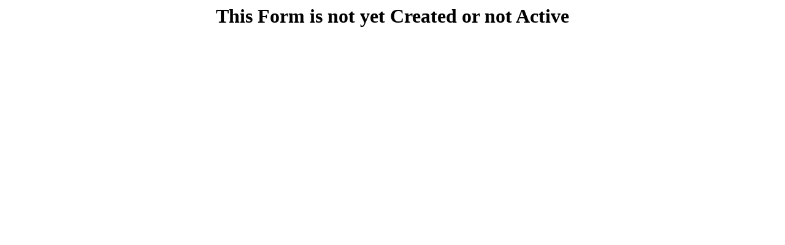

--- FILE ---
content_type: text/html; charset=UTF-8
request_url: https://portal.strandsahara.com/custom-contract
body_size: 104
content:
<h1 style="text-align:center;">This Form is not yet Created or not Active</h1>